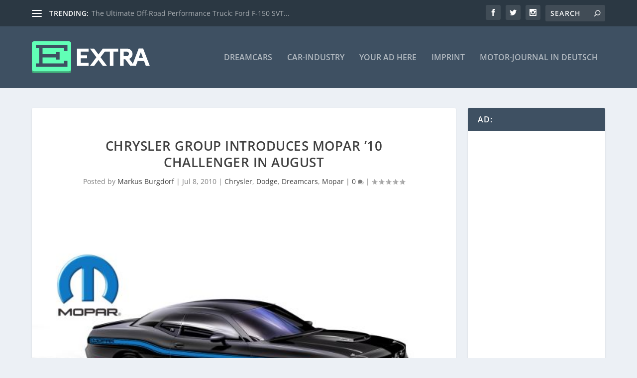

--- FILE ---
content_type: text/html; charset=utf-8
request_url: https://www.google.com/recaptcha/api2/aframe
body_size: 185
content:
<!DOCTYPE HTML><html><head><meta http-equiv="content-type" content="text/html; charset=UTF-8"></head><body><script nonce="wHv1yAnuSJx8VWSQvIHG7w">/** Anti-fraud and anti-abuse applications only. See google.com/recaptcha */ try{var clients={'sodar':'https://pagead2.googlesyndication.com/pagead/sodar?'};window.addEventListener("message",function(a){try{if(a.source===window.parent){var b=JSON.parse(a.data);var c=clients[b['id']];if(c){var d=document.createElement('img');d.src=c+b['params']+'&rc='+(localStorage.getItem("rc::a")?sessionStorage.getItem("rc::b"):"");window.document.body.appendChild(d);sessionStorage.setItem("rc::e",parseInt(sessionStorage.getItem("rc::e")||0)+1);localStorage.setItem("rc::h",'1769237196509');}}}catch(b){}});window.parent.postMessage("_grecaptcha_ready", "*");}catch(b){}</script></body></html>